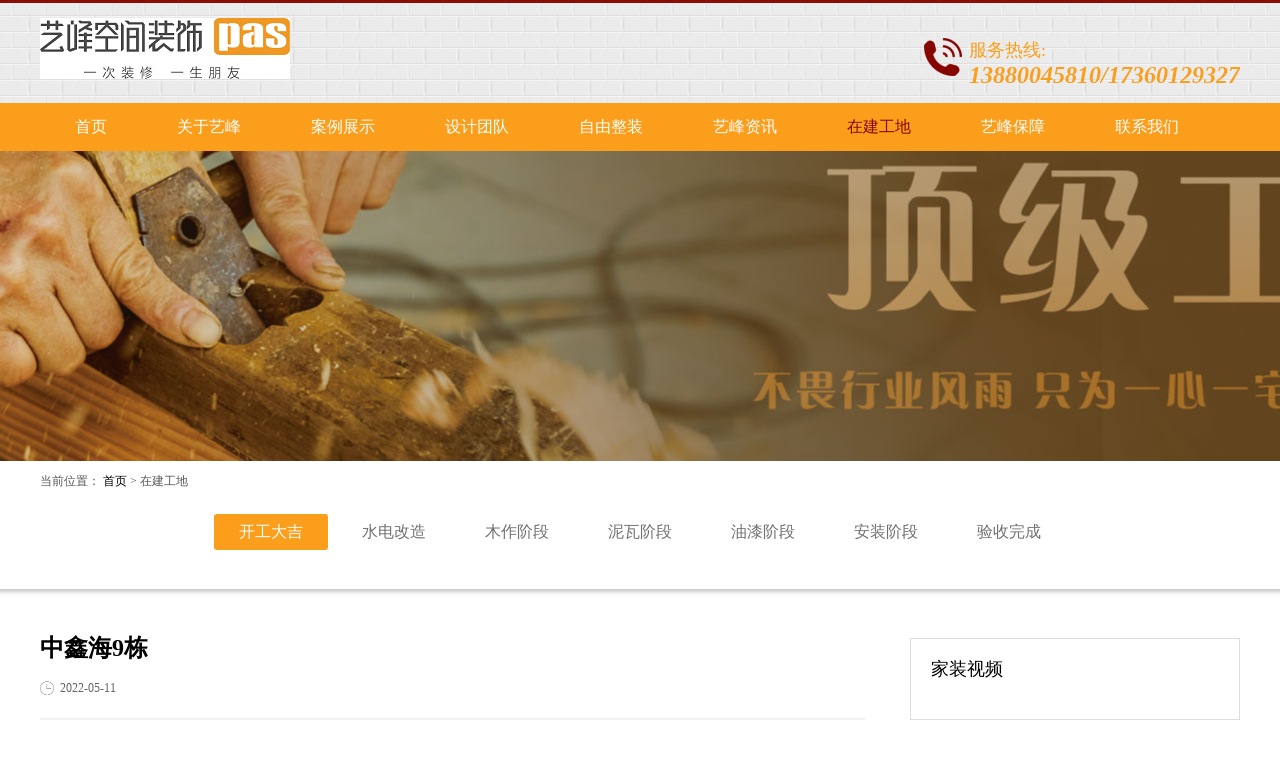

--- FILE ---
content_type: text/html; charset=utf-8
request_url: http://www.yf-kj.com.cn/page.aspx?id=402&classid=9&zhuangtai=%E5%AE%89%E8%A3%85%E9%98%B6%E6%AE%B5
body_size: 3580
content:
<!DOCTYPE html>
<html>
	<head>
		<meta charset="utf-8" />
		<meta name="keywords" content="温江装修公司_温江家装公司_温江区装修公司_温江好的装修公司_温江装修公司哪家好_温江装饰公司_成都工装公司_温江工装公司_温江艺峰空间装饰" />
		    <meta name="description" content="一个靠诚信、品质、口碑快速成长的本土企业！
一个拥有销售，设计，施工，监管的规范团队！一个拥有近1000平米办公、主材展示区域的装饰公司！一次装修，一生朋友！" />
		<link rel="stylesheet" type="text/css" href="/template/default/css/common.css"/>
		<script src="/template/default/js/jquery-1.11.2.min.js" type="text/javascript" charset="utf-8"></script>
		<script src="/template/default/js/jquery.SuperSlide.2.1.1.js" type="text/javascript" charset="utf-8"></script>
		<script src="/template/default/js/common.js" type="text/javascript" charset="utf-8"></script>
		<title>中鑫海9栋_在建工地_四川艺峰空间装饰工程有限公司</title>
	</head>
	<body>
		<!--头部-->
		<div class="body-bg">
		<p class="topline"></p>
		<div class="header wrap">
		    <div class="fl">
		        <a href="/"><img src="/template/default/images/logo.png"/></a>
		    </div>
		    <div class="fr h_tel">
		        <img src="/template/default/images/h_tel.png" class="fl"/>
		        <div class="txt">
		            <p>服务热线:</p>
		            <p class="telno">13880045810/17360129327</p>
		        </div>
		    </div>
		</div>
		<div class="nav">
		    <div class="wrap">
		        <ul>
		        	<li id="home"><a href="/">首页</a>
		        	</li>
		        	<li id="about"><a href="/page.aspx?id=18&classid=8">关于艺峰</a>
		        		<dl>
		        			
		        			<dd><a href="/page.aspx?id=18&classid=8">公司简介</a></dd>
		        			
		        			<dd><a href="/page.aspx?id=20&classid=8">企业文化</a></dd>
		        			
		        			<dd><a href="/page.aspx?id=1402&classid=8">14年匠心品牌         只做精品   拒绝平庸</a></dd>
		        			
		        		</dl>
		        	</li>
		        	<li id="case"><a href="/search.aspx?m=case">案例展示</a>
		        		
		        		<dl>
		        			
		        			<dd><a href="/search.aspx?m=case&leixing=家装案例">家装案例</a></dd>
		        			
		        			<dd><a href="/search.aspx?m=case&leixing=工装案例">工装案例</a></dd>
		        			
		        			<dd><a href="/search.aspx?m=case&leixing=别墅案例">别墅案例</a></dd>
		        			
		        		</dl>
		        	</li>
		        	<li id="designer"><a href="/search.aspx?m=shejishi">设计团队</a>
		        		<dl>
		        			
		        			<dd><a href="/search.aspx?m=shejishi&bumen=设计一部">设计一部</a></dd>
		        			
		        			<dd><a href="/search.aspx?m=shejishi&bumen=设计二部">设计二部</a></dd>
		        			
		        		</dl>
		        	</li>
		        	<li id="zyzz"><a href="/Single.aspx?m=zhucai">自由整装</a></li>
		        	<li id="news"><a href="/list.aspx?id=1&Model_id=1">艺峰资讯</a>
		        		<dl>
		        			<dd><a href="/list.aspx?id=1&Model_id=1">最新活动  </a></dd>
				        	<dd><a href="/list.aspx?id=4&Model_id=1">行业动态  </a></dd>
				        	<dd><a href="/list.aspx?id=5&Model_id=1">公司新闻  </a></dd>
				        	<dd><a href="/list.aspx?id=6&Model_id=1">装修日志  </a></dd>
				        	<dd><a href="/list.aspx?id=7&Model_id=1">家装视频 </a></dd>
		        		</dl>
		        	</li>
		        	<li id="gongdi"><a href="/search.aspx?m=gongdi">在建工地</a></li>
		        	<li id="gongyi"><a href="/page.aspx?id=1&classid=33">艺峰保障</a></li>
		        	<li id="contact"><a href="/contact.html">联系我们</a></li>
		        </ul>
		    </div>
		</div>
		</div>
<script type="text/javascript" charset="UTF-8" src="https://scripts.easyliao.com/js/easyliao.js"></script><script type="text/javascript" charset="UTF-8" src="https://scripts.easyliao.com/27483/80741.js"></script>
		
		<script type="text/javascript">
			$("#gongdi").addClass("on");
		</script>
		
		<div class="innerbanner" style="background:url(/upfile/Upload/202257/2022571724495217.jpg) center center no-repeat;">
		</div>
		
		
		<div class="pagetop">
		    <div class="wrap">
		       <p class="txt-gray">当前位置： <a href="/">首页</a> > 在建工地</p>
		        <div class="fenlei">
		           
		        	 
		        	    <a href="/search.aspx?m=gongdi&jindu=开工大吉" class="on">开工大吉</a>
		        	    
		            
		        	 
		        	     <a href="/search.aspx?m=gongdi&jindu=水电改造">水电改造</a>
		        	    
		            
		        	 
		        	     <a href="/search.aspx?m=gongdi&jindu=木作阶段">木作阶段</a>
		        	    
		            
		        	 
		        	     <a href="/search.aspx?m=gongdi&jindu=泥瓦阶段">泥瓦阶段</a>
		        	    
		            
		        	 
		        	     <a href="/search.aspx?m=gongdi&jindu=油漆阶段">油漆阶段</a>
		        	    
		            
		        	 
		        	     <a href="/search.aspx?m=gongdi&jindu=安装阶段">安装阶段</a>
		        	    
		            
		        	 
		        	     <a href="/search.aspx?m=gongdi&jindu=验收完成">验收完成</a>
		        	    
		            
		        </div>
		    </div>
		</div>
		
		<br />
		<div class="wrap">
		    <div class="news-left">
		        <p class="ft_24"><b>中鑫海9栋</b></p>
		        <br />
		        <p><span class="icon_time">2022-05-11</span></p>
		        <br />
		        <div class="zjgd-fg">风格：现代</div>
		        <br />
		        
		         
		            <img src="/upfile/Upload/2016321/20163211531381517.png" width="100%"/>
		            
		        
		         
		        <table class="jc-table">
		                	<tr>
		                		
		                		<td><a href="/page.aspx?id=402&classid=9&zhuangtai=开工大吉">开工大吉</td>
		                		
		                		<td><a href="/page.aspx?id=402&classid=9&zhuangtai=水电改造">水电改造</td>
		                		
		                		<td><a href="/page.aspx?id=402&classid=9&zhuangtai=木作阶段">木作阶段</td>
		                		
		                		<td><a href="/page.aspx?id=402&classid=9&zhuangtai=泥瓦阶段">泥瓦阶段</td>
		                		
		                		<td><a href="/page.aspx?id=402&classid=9&zhuangtai=油漆阶段">油漆阶段</td>
		                		
		                		<td><a href="/page.aspx?id=402&classid=9&zhuangtai=安装阶段">安装阶段</td>
		                		
		                		<td><a href="/page.aspx?id=402&classid=9&zhuangtai=验收完成">验收完成</td>
		                		
		                		
		                	</tr>
		                </table>
		            <br /> 
		            
		            
		       
		       	
		       	 
		       	    
		       	 
		       	    
		       	 
		       	    
		       	 
		       	    
		       	 
		       	    
		       	 
		       	    
		       	 
		       	   <div class="neirong">
			       	    
			       	</div>
		       	    
		       	 
		       	    
		       <br /><br />
		               
			            <p class="clear"></p>
		       	<br /><br />
		    </div>
		    <div class="news-right">
		        <div class="border" style="padding: 20px;">
		        	<p class="ft_18">家装视频</p>
		        	<br />
		            <ul class="pic_list">
			    	
			    	
			    </ul>
		        </div>
		        <br />
		        
		        <div class="border" style="padding: 20px;">
		        	<p class="ft_18 marb_10">装修日志</p>
		            <div class="changetab">
				        <div class="mar_b_20">
				            <span class="tab_i on">关注榜</span>
				            <span class="tab_i">推荐榜</span>
				        </div>
				        <br />
				        <div class="slideC">
				            <ul class="list_sj">
				            	
				            	<li><a href="/page.aspx?id=226&classid=6" title="墙板是什么？护墙板的高度又是多少？">墙板是什么？护墙板的高度又是多..</a></li>
				            	
				            	<li><a href="/page.aspx?id=708&classid=6" title="如何避免瓷砖空鼓">如何避免瓷砖空鼓</a></li>
				            	
				            	<li><a href="/page.aspx?id=709&classid=6" title="安装开关插座常识">安装开关插座常识</a></li>
				            	
				            	<li><a href="/page.aspx?id=710&classid=6" title="如何让家变成温暖的窝？">如何让家变成温暖的窝？</a></li>
				            	
				            	<li><a href="/page.aspx?id=842&classid=6" title="用点小心思，将你的家装的更舒适一些！">用点小心思，将你的家装的更舒适..</a></li>
				            	
				            	<li><a href="/page.aspx?id=353&classid=6" title="怎样巧妙处理大理石刮痕？">怎样巧妙处理大理石刮痕？</a></li>
				            	
				            	
				            </ul>
				        </div>
				        <div class="slideC">
				            <ul class="list_sj">
				            	
				            	<li><a href="/page.aspx?id=1459&classid=6" title="好物推荐">好物推荐</a></li>
				            	
				            	
				            	<li><a href="/page.aspx?id=1458&classid=6" title="我们该怎么选择装饰公司">我们该怎么选择装饰公司</a></li>
				            	
				            	
				            	<li><a href="/page.aspx?id=1456&classid=6" title="如何才能确保是品质装修，材料很重要。">如何才能确保是品质装修，材料很..</a></li>
				            	
				            	
				            	<li><a href="/page.aspx?id=1455&classid=6" title="全屋整装完后木工如何验收?">全屋整装完后木工如何验收?</a></li>
				            	
				            	
				            	<li><a href="/page.aspx?id=1454&classid=6" title="收房注意事项，业主朋友们，这篇收藏起来吧">收房注意事项，业主朋友们，这篇..</a></li>
				            	
				            	
				            	<li><a href="/page.aspx?id=1453&classid=6" title="家居中必不可少的用品——晾衣架">家居中必不可少的用品——晾衣架</a></li>
				            	
				            	
				            </ul>
				        </div>
				    </div>
		        </div>
		        <br /><br />
		    </div>
		    
		    
		    
		</div>
		
		<!--footer-->
		<div class="footer">
		    <div class="wrap">
		        <div class="f-ewm-box">
		        	<img src="/template/default/images/ewm.jpg" width="105"/>
		        	<p> 艺峰官方微信</p>
		        </div>
		        <dl class="f-dl">
		        	<dt>案例展示</dt>
		        	<dd><a href="">家装案例</a></dd>
		        	<dd><a href="">工装案例</a></dd>
		        	<dd><a href="">别墅案例</a></dd>
		        </dl>
		        <dl class="f-dl">
		        	<dt>艺峰资讯</dt>
		        	<dd><a href="">公司新闻</a></dd>
		        	<dd><a href="">公司活动</a></dd>
		        	<dd><a href="">行业动态</a></dd>
		        </dl>
		        <dl class="f-dl">
		        	<dt>关于我们</dt>
		        	<dd><a href="">公司简介</a></dd>
		        	<dd><a href="">企业荣誉</a></dd>
		        	<dd><a href="">企业文化</a></dd>
		        	<dd><a href="">近期活动</a></dd>
		        </dl>
		        <dl class="f-dl">
		        	<dt>设计团队</dt>
		        	<dd><a href="">设计一部</a></dd>
		        	<dd><a href="">设计二部</a></dd>
		        </dl>
		        <div class="fr f-info">
		            <p class="ft_16 marb_10">全国统一咨询热线</p>
		            <p class="f-tel">028-82756572</p>
		            <p>电话：028-82756572  028-62540198</p>
		            <p>Q  Q：24318652   5456464</p>
		            <p>邮箱：13434358@qq.com</p>
		        </div>
		        <p class="clear"></p>
		    </div>
		    <div class="f-btm">
		        Copyright &copy; 1997-2014 版权所有  四川艺峰空间装饰有限公司 咨询热线：028-82756572  028-62540198 蜀ICP备11004061号    
		    </div>
		</div>
		
		<script type="text/javascript">
		$(function(){
			$(".slideC").eq(1).hide();
			$(".changetab .tab_i").click(function(){
				var i = $(this).index();
				$(".slideC").eq(i).show().siblings(".slideC").hide();
			})
		})
			
		</script>
	</body>
</html>


--- FILE ---
content_type: text/css
request_url: http://www.yf-kj.com.cn/template/default/css/common.css
body_size: 23546
content:
html {
	color: #000;
	background: #FFF;
}

body {
	font-size: 12px;
	font-family: "microsoft yahei";
	line-height: 20px;
}

* {
	padding: 0;
	margin: 0;
}

a {
	text-decoration: none;
	color: #000;
}

table {
	border-collapse: collapse;
	border-spacing: 0
}

fieldset,
img {
	border: 0
}

em {
	font-style: normal;
	font-weight: normal
}

ol,
ul {
	list-style: none
}

h1,
h2,
h3,
h4,
h5,
h6 {
	font-size: 100%;
	font-weight: normal
}

.fl {
	float: left;
}

.fr {
	float: right;
}

.left {
	text-align: left;
}

.center {
	text-align: center;
}

.right {
	text-align: right;
}

.ver-mid {
	vertical-align: middle;
}

.clear {
	clear: both;
}

.ft_14 {
	font-size: 14px;
}

.ft_16 {
	font-size: 16px;
}

.ft_18 {
	font-size: 18px;
}
.ft_24 {
	font-size: 24px;
}
.marb_10{
	margin-bottom: 10px;
}
.clearfix:before,
.clearfix:after {
	display: table;
	content: " ";
}

.clearfix:after {
	clear: both;
}

.page {
	padding: 20px 0;
	text-align: center;
	font-size: 0;
	clear: both;
}

.page a,
.page strong {
	display: inline-block;
	color: #666;
	font-size: 12px;
	font-family: "microsoft yahei";
	padding: 4px 8px;
	border: 1px solid #dedede;
	margin: 0 3px;
}

.page a:hover,
.page strong {
	color: #fff;
	background: #fa9e1b;
}

.btn {
	display: inline-block;
	*display: inline;
	zoom: 1;
	text-align: center;
	line-height: 20px;
	padding: 3px 12px;
	border: none;
	outline: none;
	font-family: "microsoft yahei";
}


.body-bg{
	background:url(../images/home-main-bg.jpg) center top repeat;
}
.wrap{
	width: 1200px;
	margin: 0 auto;
}
.topline{
	background: #8c0d05;
	height: 3px;
	overflow: hidden;
}
.header{
	padding: 15px 0;
	overflow: hidden;
}
.h_tel{
	margin-top: 20px;
}
.h_tel .txt{
	margin-left: 45px;
	color: #fa9e1b;
	font-size: 18px;
	line-height: 25px;
}
.h_tel .telno{
	font-size: 24px;
	font-weight: bold;
	font-style: italic;
}
.nav{
	background: #fa9e1b;
	height: 48px;
	line-height: 48px;
	color: #fff;
	font-size: 16px;
}

.nav a{
	color: #fff;
}
.nav li{
	float: left;
}
.nav li a{
	display: block;
	padding: 0 35px;
}
.nav li.on a,.nav li a:hover,.nav li.hover a{
	color: #860500;
	background: #fa9e1b;
}
.banner{
	position: relative;
}
.banner .hd{
	position: absolute;
	width: 100%;
	bottom: 10px;
	left: 0;
	text-align: center;
}
.banner .hd li{
	display: inline-block;
	    *display: inline;
	    zoom: 1;
	margin: 3px;
	background: #fff;
	width: 8px;
	height: 8px;
	line-height: 8px;
	overflow: hidden;
	padding: 5px;
	cursor: pointer;
}
.banner .hd li span{
	display: inline-block;
	    *display: inline;
	    zoom: 1;
	width: 8px;
	height: 8px;
	line-height: 8px;
	overflow: hidden;
	background: #DEDEDE;
}
.banner .hd li.on{
	background: #fa9e1b;
}
.banner .hd li.on span{
	background: #860500;
}
.banner .prev,.banner .next{
	position: absolute;
	top: 50%;
	left: 0;
	width: 80px;
	height: 100px;
	margin-top: -50px;
	background: url(../images/btn.png) left top no-repeat;
}
.banner .next{
	left: auto;
	right: 0;
	background-position: -80px 0 !important;
}
.banner .prev:hover{
	background-position: 0 -100px !important;
}
.banner .next:hover{
	background-position: -80px -100px !important;
}

.bj-table{
	width: 100%;
	background: #fff;
}
.bj-left{
	width: 260px;
	background:url(../images/bj_img1.jpg) top left no-repeat #fa9e1b;
	color: #fff;
	text-align: center;
	vertical-align: middle;
	padding: 20px;
}
.bg-white{
	background: #fff;
}
.txt-red{
	color: #ff0000 !important;
}
.txt-gray{
	color: #555 !important;
}
.txt-zong{
	color: #fa9e1b !important;
}
.bj-left .bg-white{
	color: #000;
}
.lh-24{
	line-height: 24px;
}
.bj-ul{
	padding: 30px;
	overflow: hidden;
	margin-left: -4%;
}
.bj-ul li{
	width: 46%;
	margin-left: 4%;
	float: left;
	margin-bottom: 20px;
}
.input{
	border: 1px solid #DEDEDE;
	outline: none;
	line-height: 30px;
	height: 30px;
	color: #666;
	padding-left: 5px;
	width: 200px;
}
.bj-ul .input{
	width: 270px;
}
.btn-gray{
	color: #7b7b7b;
	background: #eeeeee;
}
.bj-ul .btn-gray{
	font-size: 16px;
	width: 120px;
	padding-top: 8px;
	padding-bottom: 8px;
}
.btn-gray1,.btn-zong,.btn-red{
	background: #655c5c;
	color: #fff;
	font-size: 16px;
	-moz-border-radius: 4px;
	-webkit-border-radius: 4px;
	border-radius: 4px;
	padding: 8px 14px;
}

.btn-zong{
	background-color: #fa9e1b;
}
.btn-red{
	background-color: #fa9e1b;
}

.item-h{
	padding: 30px 0;
	text-align: center;
	color: #545454;
}
.item-h a{
	color: #545454;
}
.item-h .en{
	font-size: 30px;
	margin-bottom: 15px;
	font-family: impact,"microsoft yahei";
	text-transform: uppercase;
}
.item-h .ch{
	font-size: 26px;
	padding: 0 12px;
	vertical-align: middle;
}
.item-h .leftline,.item-h .rightline{
	display: inline-block;
	    *display: inline;
	    zoom: 1;
	width: 205px;
	height: 25px;
	vertical-align: middle;
	background:url(../images/item-h-line1.png) center center no-repeat;
}
.item-h .rightline{
	background-image: url(../images/item-h-line2.png);
}
.tab{
	padding: 20px 0 40px 0;
	text-align: center;
}
.tab a{
	display: inline-block;
	    *display: inline;
	    zoom: 1;
	line-height: 33px;
	-moz-border-radius: 3px;
	-webkit-border-radius: 3px;
	border-radius: 3px;
	margin: 0 3px;
	background: #fff;
	border: 1px solid #d6d6d6;
	padding: 0 1.5em;
	font-size: 14px;
}
.tab a.on{
	background: #710b03;
	color: #fff;
}
.home-anli{
	width: 285px;
	height: 205px;
	position: relative;
	float: left;
	margin: 0 0 15px 15px;
}
.home-anli .img{
	width: 100%;
	height: 100%;
}
.home-anli .title{
	position: absolute;
	bottom: 0;
	left: 0;
	width: 100%;
	height: 40px;
	line-height: 40px;
	background: rgba(0, 0, 0, .6);filter:progid:DXImageTransform.Microsoft.gradient(gradientType = 0, startColorstr = #70000000, endColorstr = #70000000);
	color: #fff;
	text-align: center;
	font-size: 14px;
}
.home-anli .bg{
	position: absolute;
	width: 100%;
	height: 100%;
	top: 0;
	left: 0;
	background: rgba(0, 0, 0, .6);filter:progid:DXImageTransform.Microsoft.gradient(gradientType = 0, startColorstr = #70000000, endColorstr = #70000000);
	color: #fff;
	display: none;
}
.home-anli .bg-inner{
	display: table-cell;
	width: 100%;
	height: 100%;
	vertical-align: middle;
	text-align: center;
	*display: inline-block;
}
.home-anli .icon-search{
	width: 40px;
	height: 40px;
}
.home-anli a:hover .bg{
	display: table;
}
.home-anli a:hover .title{
	display: none;
}
.home-anli.lg{
	width: 600px;
	height: 425px;
	margin: 0;
}
.home-anli.lg .icon-search{
	width: 60px;
	height: 60px;
}
.sjs{
	margin-left: -22px;
}
.sjs li{
	width: 220px;
	float: left;
	margin: 0 0 20px 22px;
}
.home-sjs {
	position: relative;
}
.home-sjs .prev,.home-sjs .next{
	position: absolute;
	top: 0;
	bottom: 0;
	left: -40px;
	margin: auto;
	height: 43px;
}
.home-sjs .next{
	left: auto;
	right: -40px;
}
.home-sjs .sjs li{
	margin: 0 22px 12px 0;
}
.diy-container{
	padding: 30px;
	position: relative;
}

.diy li{
	width: 230px;
	height: 160px;
	position: relative;
	border: 3px solid #fff;
	float: left;
	margin: 0 23px;
}
.diy li .img{
	width: 100%;
	height: 100%;
}
.trans{
	position: absolute;
	bottom: 0;
	left: 0;
	width: 100%;
	background: rgba(0, 0, 0, .7);filter:progid:DXImageTransform.Microsoft.gradient(gradientType = 0, startColorstr = #70000000, endColorstr = #70000000);
	color: #fff;
	text-align: center;
	height: 30px;
	line-height: 30px;
}
.diy li .title{
	background: rgba(52, 0, 0, .7);filter:progid:DXImageTransform.Microsoft.gradient(gradientType = 0, startColorstr = #70340000, endColorstr = #70340000);
}
.diy li:hover,.diy li.on{
	border-color: #fa9e1b;
}
.diy-container .prev,.diy-container .next{
	position: absolute;
	top: 0;
	bottom: 0;
	left: 0;
	margin: auto;
	height: 43px;
}
.diy-container .next{
	left: auto;
	right: 0;
}
.pad20-0{
	padding: 20px 0;
}
.zjgd{
	background: #fff;
	padding: 20px;
	height: 165px;
}
.zjgd .txt{
	margin-left: 200px;
}
.zjgd .title{
	color: #fa9e1b;
	font-size: 18px;
}
.zjgd .info{
	color: #848484;
	font-size: 14px;
	margin-left: 50px;
}
.jc-table{
	width: 100%;
	font-size: 14px;
}
.jc-table td{
	padding-left: 15px;
	width: 130px;
}
.jc-table a{
	position: relative;
}
.jc-table a:after{
	display: block;
	content: '';
	width: 62px;
	height: 72px;
	cursor: pointer;
	position: absolute;
	left: -10px;
	bottom: 19px;
}
.jc-table a:hover{
	color: #fa9e1b;
	text-decoration: underline;
}
.home-newsblock{
	width: 385px;
	margin-right: 22px;
	float:left
}
.news-dl dt{
	color: #340000;
	font-size: 16px;
	line-height: 30px;
	padding: 12px 0;
}
.news-dl dt a{
	color: #340000;
}
.news-dl dd{
	border-top: 1px solid #d6d6d6;
	padding: 12px 0;
}
.news-dl dd .title{
	font-size: 14px;
	color: #555;
	line-height: 30px;
}
.news-dl dd .title:hover{
	color: #e62129;
}
.news-dl dd .time{
	color: #969696;
}
.tg-list {
	margin-left: -30px;
}
.tg-list li{
	float: left;
	width: 248px;
	padding: 12px;
	margin-left: 30px;
	background: #fff;
}
.tg-list li .title{
	font-size: 20px;
	color: #fa9e1b;
	line-height: 40px;
}
.tg-list li .btn{
	margin-top: 6px;
}
.btn-sm {
	font-size: 14px;
	padding: 5px 14px;
}
.tg-tag{
	display: table;
	height: 195px;
	background: #fa9e1b !important;
	color: #fff;
	line-height: 24px;
	font-size: 14px;
	text-align: center;
}
.tg-tag a{
	color: #fff;
}
.table-cell{
	display: table-cell;
	*display: inline-block;
	height: 100%;
	vertical-align: middle;
}
.tg-tag .title1{
	font-size: 40px;
	line-height: 50px;
}
.link li{
	width: 193px;
	height: 80px;
	border: 1px solid #DEDEDE;
	float:left;
	margin-left: 6px;
	margin-bottom: 6px;
}
.link li.on{
	border-color: #fa9e1b;
}
.link{
	margin-left: -6px;
}
.link li img{
	width: 100%;
	height: 100%;
}
.footer{
	background: #fa9e1b;
	color: #fff;
	padding: 22px 0 0 0;
	clear: both;
}
.footer a{
	color: #fff;
}
.f-ewm-box{
	width: 172px;
	height: 160px;
	background:url(../images/f_ewm-box.png) top center no-repeat;
	text-align: center;
	padding-top: 20px;
	color: #5e5e5e;
	font-size: 14px;
	margin-top: -22px;
	float: left;
}
.f-dl{
	float: left;
	margin-left: 70px;
	width: 90px;
}
.f-dl dt{
	font-size: 14px;
	font-weight: bold;
	padding-bottom: 10px;
}
.f-dl dd{
	font-size: 12px;
	padding-bottom: 10px;
}
.f-dl dd a{
	color: #d0d0d0;
}
.f-dl dd a:hover{
	color: #fff;
}
.f-tel{
	font-size: 30px;
	font-family: "times new roman";
	margin-bottom: 10px;
}
.f-info{
	width: 290px;
	line-height: 24px;
}
.f-btm{
	background: #020000;
	line-height: 32px;
	text-align: center;
	margin-top: 30px;
}

.innerbanner{
	height: 310px;
	overflow: hidden;
}
.pagetop{
	background:url(../images/pagetop-bg.jpg) bottom center repeat-x;
	padding: 10px 0;
	margin-bottom: 20px;
}
.fenlei{
	padding: 20px 0;
	text-align: center;
	margin-bottom: 15px;
}
.fenlei a{
	display: inline-block;
	    *display: inline;
	    zoom: 1;
	font-size: 16px;
	line-height: 20px;
	padding: 8px 25px;
	color: #717171;
	border-radius: 3px;
	margin: 3px;
}
.fenlei a.on{
	background: #fa9e1b;
	color: #fff;
}
.anli-ul{
	margin-left: -30px;
}
.anli-ul li{
	width: 275px;
	border: 1px solid #ddd;
	margin: 0 0 30px 30px;
	text-align: center;
	font-size: 14px;
	float: left;
}
.anli-ul li .title{
	line-height: 24px;
	padding: 10px 5px;
}



.anli_left{
	width: 890px;
	float: left;
}
.anli_right{
	width: 280px;
	float: right;
}
.big_img {
	height: 465px;
	padding: 8px;
	border: 1px solid #cecece;
	position: relative;
	zoom: 1;
	background: #fff;
}

.big_img_ul li {
	float: left;
	width: 874px;
	text-align: center;
}
.big_img_ul li img {
	vertical-align: middle;
}

.big_img .prev,
.big_img .next {
	display: block;
	width: 63px;
	height: 78px;
	position: absolute;
	top: 190px;
	cursor: pointer;
}
.big_img .prev {
	background: url(../images/prev.png) no-repeat;
	left: 9px;
}
.big_img .next {
	background: url(../images/next.png) no-repeat;
	right: 9px;
}
.small_img {
	height: 100px;
	padding: 20px 0px 13px 40px;
	background: #d5d5d5;
	position: relative;
	zoom: 1;
}
.small_img_ul li {
	width: 100px;
	height: 80px;
	padding: 3px;
	border: 1px solid #cecece;
	margin-right: 9px;
	background: #fff;
	float: left;
}
.small_img .prev,
.small_img .next {
	display: block;
	width: 25px;
	height: 87px;
	position: absolute;
	top: 13px;
	cursor: pointer;
}
.small_img .prev {
	background: url(../images/prev2.png) no-repeat;
	left: 6px;
}
.small_img .next {
	background: url(../images/next2.jpg) no-repeat;
	right: 6px;
}

.case_info1{
	border: 1px solid #ddd;
	padding: 5px 15px;
	line-height: 28px;
	margin-top: 20px;
}
.case_info1 .title{
	color: #fa9e1b;
	font-size: 18px;
	font-weight: bold;
	line-height: 40px;
	border-bottom: 1px dotted #C0C0C0;
}

.anli_img{
	position: relative;
}
#endSelect{display:none;bottom:230px;left:333px;position:absolute;width:230px;height:71px;border:1px solid #8a8a8a;z-index:200;}
#endSelect #endSelClose{background-position:0 -217px;position:absolute;top:3px;right:3px;cursor:pointer;width:11px;height:11px;overflow:hidden;z-index:2;}
#endSelect .bg{height:100%;width:100%;background:#000;filter:Alpha(Opacity=50);opacity:0.5;}
#endSelect .E_Cont{position:absolute;top:10px;left:26px;color:#fff;font-size:14px;}
#endSelect .E_Cont p{zoom:1;overflow:hidden;padding:4px 0;}
#rePlayBut{float:left;width:69px;height:23px;background-position:0 -167px;}
#nextPicsBut{float:left;width:97px;height:23px;background-position:-100px -167px;margin-left:10px;}




.alxx {
	margin: 10px 20px 20px 0px;
	font-size: 14px;
	overflow: hidden;
}
.alxx li {
	float: left;
	width: 260px;
	line-height: 30px;
}
.alxx li span {
	color: #000;
}
.border-top{
	border-top: 1px solid #ddd;
}

.msyy_form .input_shadow {
	width: 200px;
}
.msyy_form .btn_default {
	width: 214px;
	padding: 7px 0;
	margin-bottom: 10px;
}
.border{
	border: 1px solid #ddd;
}

.input_shadow {
	height: 30px;
	border: 1px solid #DDDDDD;
	-moz-border-radius: 5px;
	-webkit-border-radius: 5px;
	border-radius: 5px;
	box-shadow: 0px 2px 3px #DDDDDD;
	color: #666;
	padding-left: 10px;
	outline: none;
	margin-bottom: 12px;
}
.pad_10{
	padding: 10px;
}
.sjs-anli-ul{
	margin-left: -20px;
}
.sjs-anli-ul li{
	margin-left: 20px;
}


.sjs_info {
	margin-left: 380px;
}
.name_div {
	font-size: 16px;
	color: #000;
	/*background: #dfdfdf;*/
	line-height: 33px;
	margin-bottom: 5px;
	float: left;
}
.name_div .name {
	/*background: #60b029;*/
	display: block;
	padding: 0 12px 0 0;
	text-align: center;
	float: left;
	margin-right: 10px;
	color: #fa9e1b;
	font-size: 30px;
}
.sjs_info .text {
	color: #818181;
}
.sjs_info .text span {
	color: #000;
}
.sjs_table {
	width: 100%;
	background: #fff;
	table-layout: fixed;
}
.sjs_table td,
.sjs_table th {
	border: 1px solid #e8e7ec;
	padding: 7px 5px;
}
.sjs_table th {
	text-align: center;
	font-weight: bold;
	width: 120px;
}
.sjs-zp-h{
	background: #c9c9c9;
	color: #fff;
	height: 44px;
	line-height: 44px;
	font-size: 18px;
}
.sjs-zp-h .title{
	display: inline-block;
	    *display: inline;
	    zoom: 1;
	padding: 0 20px;
	background: #fa9e1b;
}

.news-left{
	width: 825px;
	float: left;
}
.news-right{
	width: 330px;
	float: right;
}
.list{
	padding: 20px;
	background: #fff;
	overflow: hidden;
	margin-bottom: 20px;
}
.icon_time,.icon_renqi{
	line-height: 20px;
	min-height: 15px;
	background: url(../images/icon_clock.png) left center no-repeat;
	padding-left: 20px;
	color: #666;
}
.icon_renqi{
	background: url(../images/iconfont-hot.png) left center no-repeat;
}
.list .img{
	float: left;
	width: 165px;
}

.list .text{
	margin-left: 180px;
}
.list .title{
	font-size: 18px;
	font-weight: bold;
	margin-bottom: 10px;
}
.list .title a{
	-webkit-transition: all 0.2s ease-in-out;
-moz-transition: all 0.2s ease-in-out;
-o-transition: all 0.2s ease-in-out;
-ms-transition: all 0.2s ease-in-out;
transition: all 0.2s ease-in-out;
}
.list .title a:hover{
	color: #fa9e1b;
}
.list .desc{
	color: #767676;
	line-height: 20px;
	height: 60px;
	overflow: hidden;
	margin-top: 10px;
	font-size: 14px;
}

.pic_list{
	margin-left: -20px;
	zoom: 1;
	overflow: hidden;
}
.pic_list li{
	width: 130px;
	float: left;
	padding: 0 0 12px 20px;
}
.pic_list li .title{
	line-height: 22px;
	white-space: nowrap;
	overflow: hidden;
	text-align: center;
}
.tab_i{
	display: inline-block;
	    *display: inline;
	    zoom: 1;
	
	border: 1px solid #DEDEDE;
	color: #555;
	height: 25px;
	line-height: 25px;
	margin: 5px;
	width: 120px;
	text-align: center;
	font-size: 14px;
	cursor: pointer;
}
.tab_i.on{
	background: #fa9e1b;
	color: #fff;
	border-color: #fa9e1b;
}

.list_sj{
	font-size: 14px;
}
.list_sj li{
	line-height: 22px;
	padding: 6px 0;	
	white-space: nowrap;
	overflow: hidden;
}
.list_sj li a{
	display: block;
	color: #333;
	background: url(../images/icon_sj1.png) left center no-repeat;
	padding-left: 20px;
	
}
.list_sj li a:hover{
	color: #8b8b8b;
	background: url(../images/icon_sj.png) left center no-repeat;
}
.neirong{
	line-height: 24px;
	font-size: 14px;
	color: #767676;
}
.neirong img{
	max-width: 100%;
}
.xgyd li{
	width: 48%;
	margin-right: 2%;
	float: left;
}
.zjgd-container1 .zjgd{
	border-bottom: 1px solid #DEDEDE;
}
.zjgd-fg{
	background: #f1f1f1;
	color: #707070;
	padding: 5px 10px;
}
.lxwm-banner{
	padding: 53px 0;
	background: #EEEEEE;
}
.lxwm-banner .wrap{
	width: 990px;
	overflow: hidden;
}
.lxfs{
	width: 430px;
	height: 490px;
	background: #9b8989;
	color: #e1d1d2;
	position: relative;
	float: left;
}
.lxfs-inner{
	padding: 105px 30px 10px 175px;
}
.lxfs-ul li{
	margin-bottom: 8px;
}
.lxfs-ul li .icon{
	float: left;
}
.lxfs-ul li .txt{
	margin-left: 20px;
}
.lxfs .sj{
	position: absolute;
	width: 0;
	height: 0;
	overflow: hidden;
	border: 10px solid transparent;
	border-left-color: #9b8989;
	top: 70px;
	right: -20px;
}
.map{
	width: 540px;
	height: 490px;
	background: #fff;
	float: right;
}
.lxwm-content{
	width: 975px;
	margin: 0 auto;
	margin-top: 90px;
	margin-bottom: 90px;
}
.lxwm-content .title{
	color: #ec5864;
	font-size: 30px;
	margin-bottom: 20px;
	text-align: center;
}
.lxwm-content .subtitle{
	text-align: center;
	font-size: 14px;
	color: #a9a9a7;
}

.input1,.textarea{
	border-radius: 3px;
	height: 40px;
	line-height: 40px;
	font-size: 14px;
	font-family: "microsoft yahei";
}
.lxwm-form .input1{
	width: 300px;
	margin-right: 20px;
	margin-bottom: 20px;
}
.textarea{
	border: 1px solid #DEDEDE;
	outline: none;
	padding-left: 5px;
}
.lxwm-form .textarea{
	width: 965px;
	height: 140px;
	margin-bottom: 20px;
}
.lxwm-form .btn-red{
	font-size: 18px;
	padding: 10px 30px;
}
.zc-box{
	border-top: 1px dotted #DEDEDE;
	border-bottom: 1px dotted #DEDEDE;
	padding: 35px 0;
	margin-top: -1px;
}
.zc-list {
	margin-left: -23px;
	overflow: hidden;
}
.zc-list li{
	width: 220px;
	float: left;
	margin-left: 23px;
	margin-bottom: 20px;
	text-align: center;
}
.zc-list li img{
	width: 100%;
	height: 148px;
}
.btn-lg{
	font-size: 18px;
	padding: 10px 25px;
}


.sqbj{

}
.sqbj_h{
	background: #4E0101;
	height: 46px;
	line-height: 46px;
	color: #FFFFFF;
	font-size: 24px;
	text-align: center;
}
.sqbj_c{
	padding: 12px 25px;
}
.sqbj_table{
	table-layout: fixed;
	width: 100%;
}
.sqbj_table th{
	padding:5px 0;
	text-align: right;
}
.sqbj_table td{
	padding: 5px 5px;
}
.diy_pagetop{
	border-bottom: 2px solid #dbdbdb;
	overflow: hidden;
}
.diy_pagetop .title{
	padding: 18px 0;
	border-bottom: 2px solid #6d0d06;
	margin-bottom: -2px;
	color: #545454;
	float: left;
}
.diy_pagetop .title .en{
	font-size: 30px;
	font-family: impact;
	line-height: 35px;
	text-transform: uppercase;
}

.diy_pagetop .title .ch{
	font-size: 26px;
	line-height: 30px;
}
.ft_30{
	font-size: 30px;
}

.diy_container{
	width: 1200px;
	margin: 0 auto;
}
.diy_main{
	width: 890px;
	height: 668px;
	float: left;
	position: relative;
	zoom: 1;
	overflow: hidden;
}
.diy_side{
	width: 292px;
	float: right;
}
.diy_main .img{
	position: absolute;
	top: 0;
	left: 0;
	width: 890px;
	height: 668px;
}
.cl_type{
	margin-bottom: 12px;
}
.cl_type .type_name{
	background: #fa9e1b;
	color: #fff;
	font-size: 16px;
	height: 45px;
	line-height: 45px;
	position: relative;
	padding: 0 45px;
}
.cl_type .tag{
	position: absolute;
	width: 15px;
	height: 15px;
	top: 12px;
	right: 15px;
	background:url(../diyimg/up.png) no-repeat;
}
.cl_type.on .tag{
	background-image: url(../diyimg/down.png);
}
.cl_list{
	margin-left: -8px;
	padding-top: 10px;
	overflow: hidden;
	display: none;
}
.cl_list li{
	width: 138px;
	height: 95px;
	overflow: hidden;
	float: left;
	margin-left: 8px;
	margin-bottom: 10px;
	position: relative;
	border: 2px solid transparent;
}
.cl_list li.on{
	border-color: #fa9e1b;
}
.cl_list li .title{
	background: rgba(0, 0, 0, .7);filter:progid:DXImageTransform.Microsoft.gradient(gradientType = 0, startColorstr = #70000000, endColorstr = #70000000);
	width: 100%;
	text-align: center;
	overflow: hidden;
	height: 30px;	
	line-height: 30px;	
	color: #fff;
	text-align: center;
	position: absolute;
	bottom: 0;
	left: 0;
}
.control_box{
	position: absolute;
	bottom: -10px;
	left: 0;
	right: 0;
	margin: auto;
	width: 100%;
	text-align: center;
	z-index: 10;
	width: 160px;
	padding: 10px 10px 15px 10px;
	background: rgba(0, 0, 0, .5);filter:progid:DXImageTransform.Microsoft.gradient(gradientType = 0, startColorstr = #70000000, endColorstr = #70000000);
	border-radius: 4px;
}

.control_box .back,.control_box .go{
	display: inline-block;
	width: 32px;
	height: 32px;
	background: url(../diyimg/icon.png) no-repeat;
	margin: 0px 0 0 10px;
	background-position: 0 -64px;
	vertical-align: middle;
}
.control_box .go{
	background-position: -45px -64px;
}
.backbtn:hover .back{
	background-position: 0 -105px;
}
.gobtn:hover .go{
	background-position: -45px -105px;
}
.control_box a{
	color: #fff;
	font-size: 16px;
}

.nav li{
	position: relative;
}
.nav dl{
	position: absolute;
	min-width: 100%;
	white-space: nowrap;
	text-align: center;
	top: 48px;
	background: #fa9e1b;
	color: #fff;
	z-index: 999;
	line-height: 40px;
	font-size: 14px;
	display: none;
}
.nav dl a:hover{
	color: #fff;
}
.btn_ys{
	background: #eeeeee;
	cursor: pointer;
}
.btn_ys.on{
	border: 1px solid #fa9e1b;
}
.zhuanti_neirong img{
	vertical-align: middle;
	max-width: 100%;
}
.zhuanti_neirong{
	position: relative;
}
.gongyi_nav{
	width: 100%;
	min-width: 1200px;
	position: absolute;
	top: 0;
	left: 0;
}
.gongyi_nav li{
	width: 25%;
	float: left;
	background: #F8F8F8;
	padding: 20px 0;
	text-align: center;
	-webkit-box-shadow: 2px 2px 2px #C3C3C3 inset;
	box-shadow: 2px 2px 2px #C3C3C3 inset;
}
.gongyi_nav li .title{
	font-size: 24px;
	line-height: 35px;
}
.gongyi_nav li .subtitle{
	font-size: 14px;
}
.gongyi_nav li.on {
	-webkit-box-shadow:none;
	box-shadow: none;
	background: transparent;
	color: #fff;
}
.gongyi_nav li.on  a{
	color: #fff;
}

.tz_img{
	width: 618px;
	float: left;
}
.tz_txt{
	width: 545px;
	float: right;
	color: #696969;
	font-size: 16px;
	line-height: 24px;
}
.tz_txt .title{
	font-weight: bold;
	color: #000;
	font-size: 30px;
	margin-bottom: 20px;
}
.tg_info{
	background: #fafafa;
	padding: 25px;
	border: 1px solid #e4e4e4;
	overflow: hidden;
}
.tg_form{
	float: right;
	width: 390px;
}
.tg_form .input{
	width: 382px;
	margin-bottom: 20px;
	font-size: 14px;
	font-family: "microsoft yahei";
}
.tg_info_left{
	width: 640px;
	float: left;
}
.tgnum_table{
	width: 100%;
	table-layout: fixed;
	text-align: center;
	color: #555555;
}
.tgnum_table td{
	width: 33.3%;
}
.tgnum_table td.border{
	border-right: 1px solid #dedede;
}
.tgnum_table .red{
	color: #820000;
	font-size: 30px;
	line-height: 30px;
	margin-bottom: 20px;
}
.tgnum_table .red .num{
	font-size: 60px;
}
.endtime_box{
	color: #7c0000;
	font-size: 24px;
	line-height: 30px;
	margin-bottom: 15px;
	text-align: center;
}
.endtime_box .time{
	color: #fff;
	background: #9d0000;
	border-radius: 3px;
	padding: 3px 15px;
	margin: 0 10px;
}


--- FILE ---
content_type: application/javascript
request_url: http://www.yf-kj.com.cn/template/default/js/common.js
body_size: 2636
content:
$(function() {
	$(".jc-table").each(function() {
		$(this).find("td").last().css("width", "70px");
	});
	$(".nav li").hover(function() {
		$(this).addClass("hover");
		$(this).find("dl").show();
	}, function() {
		$(this).removeClass("hover");
		$(this).find("dl").hide();
	});

	$(".diy_suoluetu").each(function() {
		$(this).attr("src", $(this).data("src").split("|")[0]);
	});
})





function yuyue(src) {
	$.layer({
		type: 1,
		shade: [0],
		area: ['320px', '320px'],
		title: false,
		border: [0],
		move: '.sqbj_h',
		moveOut: false,
		page: {
			url: src
		}
	});
}



$(function() {
	$(".btn_ys").click(function() {
		$(this).addClass("on").siblings(".btn_ys").removeClass("on");
		$("#yusuan").val($(this).html());

	})
})

function znbj() {
	var ys = $(".btn_ys.on").html();
	var mj = $("#mianji").val();
	var tx = $("input[name='taoxi']:checked").val();
	var r = /^[0-9]*[1-9][0-9]*$/;
	var jiage = 0;
	if ($('#xingming').val() == "") {
		alert('请填写姓名');
		return false;
	} else {
		if ($('#xingming').val().length > 30) {
			alert("姓名字段过长，请输入30个以内字符");
			return false;
		}
	}
	if ($('#dianhua').val() == "") {
		alert('请填写您的电话');
		return false;
	} else {
		var myreg = /^1+\d{10}$/;
		if (!myreg.test($('#dianhua').val())) {
			alert('请输入有效的手机号码');
			return false;
		}
	}
	if (mj == '') {
		alert('请输入面积');
		return false;
	}
	if (ys == '基装') {
		switch (tx) {
			case '套系2':
				jiage = 400 * mj;
				break;
			case '套系3':
				jiage = 520 * mj;
				break;
			default:
				jiage = 300 * mj;
				break;
		}
	} else if (ys == '全包') {
		switch (tx) {
			case '套系2':
				jiage = 850 * mj;
				break;
			case '套系3':
				jiage = 1280 * mj;
				break;
			default:
				jiage = 640 * mj;
				break;
		}
	};

	$(".bj_box").fadeIn();
	$(".bj_box .bj").html(jiage);

}


function rgbj() {
	
	if ($('#xingming').val() == "") {
		alert('请填写姓名');
		return false;
	} else {
		if ($('#xingming').val().length > 30) {
			alert("姓名字段过长，请输入30个以内字符");
			return false;
		}
	}
	if ($('#dianhua').val() == "") {
		alert('请填写您的电话');
		return false;
	} else {
		var myreg = /^1+\d{10}$/;
		if (!myreg.test($('#dianhua').val())) {
			alert('请输入有效的手机号码');
			return false;
		}
	}
	if($("#mianji").val()==''){
		alert('请填写面积');
		return false;
	}
	var formData = $("#baojia_form").serialize();
	$.ajax({

		type: "POST",

		url: "/Execution.aspx?t=baojia&type=add",

		data: formData,

		success: function(data) {
			alert("提交成功!");
		}

	});

	
}